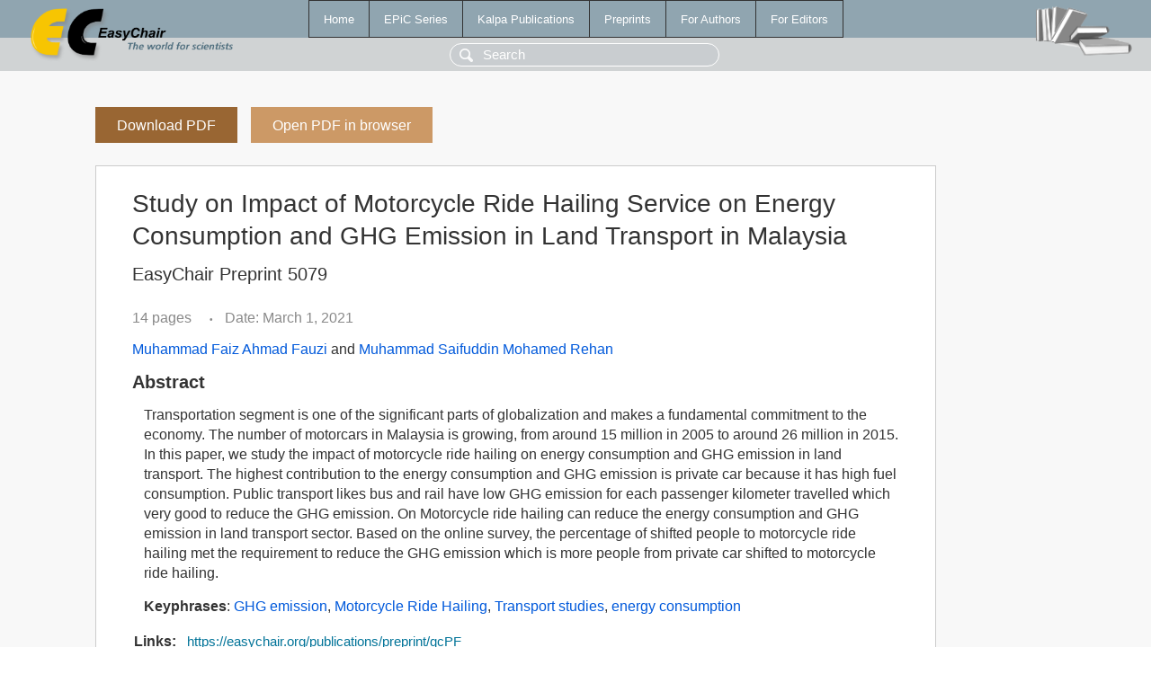

--- FILE ---
content_type: text/html; charset=UTF-8
request_url: https://wwww.easychair.org/publications/preprint/qcPF
body_size: 1808
content:
<!DOCTYPE html>
<html lang='en-US'><head><meta content='text/html; charset=UTF-8' http-equiv='Content-Type'/><title>Study on Impact of Motorcycle Ride Hailing Service on Energy Consumption and GHG Emission in Land Transport in Malaysia</title><link href='/images/favicon.ico' rel='icon' type='image/jpeg'/><link href='/css/cool.css?version=531' rel='StyleSheet' type='text/css'/><link href='/css/publications.css?version=531' rel='StyleSheet' type='text/css'/><script src='/js/easy.js?version=531'></script><script src='/publications/pubs.js?version=531'></script></head><body class="pubs"><table class="page"><tr style="height:1%"><td><div class="menu"><table class="menutable"><tr><td><a class="mainmenu" href="/publications/" id="t:HOME">Home</a></td><td><a class="mainmenu" href="/publications/EPiC" id="t:EPIC">EPiC Series</a></td><td><a class="mainmenu" href="/publications/Kalpa" id="t:KALPA">Kalpa Publications</a></td><td><a class="mainmenu" href="/publications/preprints" id="t:PREPRINTS">Preprints</a></td><td><a class="mainmenu" href="/publications/for_authors" id="t:FOR_AUTHORS">For Authors</a></td><td><a class="mainmenu" href="/publications/for_editors" id="t:FOR_EDITORS">For Editors</a></td></tr></table></div><div class="search_row"><form onsubmit="alert('Search is temporarily unavailable');return false;"><input id="search-input" name="query" placeholder="Search" type="text"/></form></div><div id="logo"><a href="/"><img class="logonew_alignment" src="/images/logoECpubs.png"/></a></div><div id="books"><img class="books_alignment" src="/images/books.png"/></div></td></tr><tr style="height:99%"><td class="ltgray"><div id="mainColumn"><table id="content_table"><tr><td style="vertical-align:top;width:99%"><a class="pdf_download_preprint" href="/publications/preprint/qcPF/download" title="Download full-text preprint">Download PDF</a><a class="pdf_open_preprint" href="/publications/preprint/qcPF/open" title="Open full-text preprint in browser">Open PDF in browser</a><div class="abstractBox"><h1>Study on Impact of Motorcycle Ride Hailing Service on Energy Consumption and GHG Emission in Land Transport in Malaysia</h1><h3 class="preprint_number">EasyChair Preprint 5079</h3><span class="pages">14 pages</span><span class="pagesbull">•</span><span class="date">Date: March 1, 2021</span><div class="authors"><a href="/publications/author/FPg4">Muhammad Faiz Ahmad Fauzi</a> and <a href="/publications/author/bFCr">Muhammad Saifuddin Mohamed Rehan</a></div><h3>Abstract</h3><p>Transportation segment is one of the significant parts of globalization and makes a fundamental commitment to the economy. The number of&nbsp;motorcars&nbsp;in Malaysia is growing, from around 15 million in 2005 to around 26 million in 2015. In this paper, we study the impact of motorcycle ride hailing on energy consumption and GHG emission in land transport. The highest contribution to the energy consumption and GHG emission is private car because it has high fuel consumption. Public transport likes bus and rail have low GHG emission for each passenger kilometer travelled which very good to reduce the GHG emission. On Motorcycle ride hailing can reduce the energy consumption and GHG emission in land transport sector. Based on the online survey, the percentage of shifted people to motorcycle ride hailing met the requirement to reduce the GHG emission which is more people from private car shifted to motorcycle ride hailing.</p><p><b>Keyphrases</b>: <a href="/publications/keyword/44FF">GHG emission</a>, <a href="/publications/keyword/pmPf">Motorcycle Ride Hailing</a>, <a href="/publications/keyword/kzXs">Transport studies</a>, <a href="/publications/keyword/cqvL">energy consumption</a></p><table style="margin-top:10px"><tr><td class="paper_link" style="padding-right:7pt"><b>Links:</b></td><td class="paper_link"><a href="/publications/preprint/qcPF" title="EasyChair link">https://easychair.org/publications/preprint/qcPF</a></td></tr></table><div class="bibtex_button" onclick="Pubs.bibtex()">BibTeX entry <div class="bibtex" id="bibtex" onclick="Pubs.bibtexInner()">BibTeX does not have the right entry for preprints. This is a hack for producing the correct reference:<pre>@booklet{EasyChair:5079,
  author    = {Muhammad Faiz Ahmad Fauzi and Muhammad Saifuddin Mohamed Rehan},
  title     = {Study on Impact of Motorcycle Ride Hailing Service on Energy Consumption and GHG Emission in Land Transport in Malaysia},
  howpublished = {EasyChair Preprint 5079},
  year      = {EasyChair, 2021}}
</pre></div></div></div><a class="pdf_download_preprint" href="/publications/preprint/qcPF/download" title="Download full-text preprint">Download PDF</a><a class="pdf_open_preprint" href="/publications/preprint/qcPF/open" title="Open full-text preprint in browser">Open PDF in browser</a></td></tr></table></div></td></tr><tr><td class="footer">Copyright © 2012-2026 easychair.org. All rights reserved.</td></tr></table></body></html>